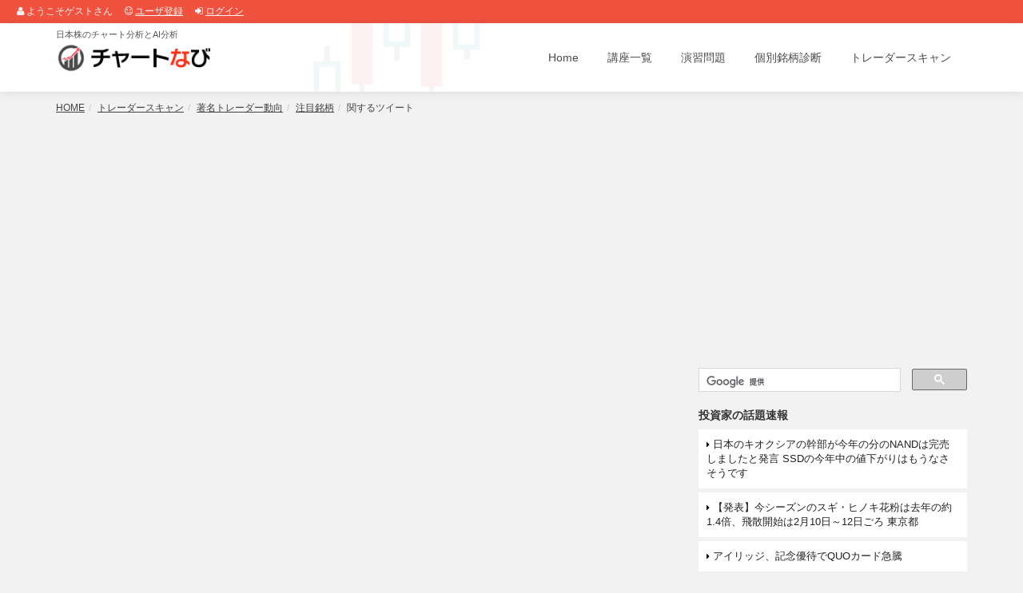

--- FILE ---
content_type: text/html; charset=UTF-8
request_url: https://chartnavi.com/scan/twac/user/_942718162348392448/code/_4452/
body_size: 5758
content:
<!DOCTYPE html>
<html>
<head>
<meta charset="utf-8">
<meta name="author" content="チャートなび" />
<meta http-equiv="Content-Style-Type" content="text/css" />
<meta name="description" content="今注目している銘柄について、最新ツイートをまとめています。" />
<meta name="keywords" content="投資家,ツイート" />

    <!-- OGP start -->
<meta property="og:url" content="https://chartnavi.com/scan/twac/user/_942718162348392448/code/_4452/" />
<meta property="og:site_name" content="チャートなび" />
<meta property="og:title" content="関するツイート｜チャートなび" />
<meta property="og:description" content="今注目している銘柄について、最新ツイートをまとめています。" />
<meta property="og:type" content="article" />
    <!-- OGP end -->

    <title>関するツイート｜チャートなび</title>
    
    <link href="https://chartimg.com/chartnavi/assets/bootstrap/css/bootstrap.min.css?date=202009064" rel="stylesheet">
    <link href="https://chartimg.com/chartnavi/assets/fancybox/jquery.fancybox.css?date=202009064" type="text/css" media="screen" rel="stylesheet">
<link href="https://chartnavi.com/font-awesome/css/font-awesome.css?date=202009064" rel="stylesheet">
    <link href="https://chartimg.com/chartnavi/css/global-style.css?date=202009064" rel="stylesheet" type="text/css">
    <link href="https://chartimg.com/chartnavi/css/skin-four.css?date=202009064" rel="stylesheet" type="text/css" id="scheme">
    <link rel="icon" href="https://chartimg.com/chartnavi/img/favicon.ico" type="image/vnd.microsoft.icon">

<link rel="stylesheet" href="https://chartimg.com/chartnavi/css/st.css?date=202009064" type="text/css" media="screen" /><style type="text/css">
<!--

-->
</style><script type="text/javascript" src="https://chartimg.com/chartnavi/js/st.js?date=202009064"></script><script type="text/javascript">
<!--

-->
</script>

<!-- Google tag (gtag.js) -->
<script async src="https://www.googletagmanager.com/gtag/js?id=G-M58X7PDWFT"></script>
<script>
  window.dataLayer = window.dataLayer || [];
  function gtag(){dataLayer.push(arguments);}
  gtag('js', new Date());

  gtag('config', 'G-M58X7PDWFT');
</script>
</head>
<body>
<div id="header_mypage_login"><span><i class="fa fa-user"></i>&nbsp;ようこそゲストさん</span><span><i class="fa fa-smile-o"></i>&nbsp;<a href="/regist/">ユーザ登録</a></span><span><i class="fa fa-sign-in"></i>&nbsp;<a href="/login/">ログイン</a></span></div><header>
    <div id="navbar" class="navbar navbar-white" role="navigation">
        <div class="container">
            <div class="navbar-header">
                 <button type="button" class="navbar-toggle" data-toggle="collapse" data-target=".navbar-collapse">
                    <span class="sr-only">Toggle navigation</span>
                    <span class="icon-bar"></span>
                    <span class="icon-bar"></span>
                    <span class="icon-bar"></span>
                </button>

                <a class="navbar-brand" href="/">
<div class="sitedescription">日本株のチャート分析とAI分析</div>
                <img id="logo" src="https://chartimg.com/chartnavi/img/logo.png" alt="チャートなび">
                </a>
            </div>
            <div class="navbar-collapse collapse">
                <ul class="nav navbar-nav navbar-right">
                    <li class=""><a href="/">Home</a></li>
                    <li class=""><a href="/lesson/">講座一覧</a></li>
                    <li class=""><a href="/practice/">演習問題</a></li>
                    <li class=""><a href="/brand/">個別銘柄診断</a></li>
                    <li class=""><a href="/scan/">トレーダースキャン</a></li>

                </ul>
            </div><!--/.nav-collapse -->
        </div>
    </div>
</header>

<!-- SEARCH -->
<div class="search-wr" id="divSearch">
<span class="close" id="cmdCloseSearch" title="Click the icon or press ESC"><i class="fa fa-times-circle"></i></span>
<div class="container">
    <div class="row">
        <div class="col-md-1 col-xs-2 search-sign">
            <i class="fa fa-search"></i>
            </div>
            <div class="col-md-11 col-xs-10">
            <input type="text" name="search" class="global-search-input" placeholder="Start typing to get your search on..." value="" autocomplete="off" spellcheck="false" dir="ltr">
            </div>
        </div>
    </div>
</div>

<!-- PAGE INFO -->
<div class="pg-opt pin">
<div class="container">
            <ol class="breadcrumb"><li><a href="/">HOME</a></li><li><a href="/scan/">トレーダースキャン</a></li><li><a href="/scan/twac/">著名トレーダー動向</a></li><li><a href="/scan/twac/user/_942718162348392448/">注目銘柄</a></li><li class="active">関するツイート</li></ol>
    </div>
</div>


<!-- <div style="text-align: center; background: #ffeb87; padding: 10px; line-height: 1.4; margin-bottom: 20px; font-size: 13px;"><b>システムメンテナンスのお知らせ</b><br>2020/9/12(土) サーバのメンテナンスのため、サイトが一時的に閲覧できなくなります。あらかじめご了承ください。</div> -->


<section class="slice slice-header animate-hover-slide">
<div class="w-section inverse blog-grid">
    <div class="container">
        <div class="row mainarea">
                <div class="col-md-8">

</div>
                <div class="col-md-4">
<div class="block01 "><script async src="https://pagead2.googlesyndication.com/pagead/js/adsbygoogle.js?client=ca-pub-4325202183662963"
     crossorigin="anonymous"></script>
<!-- チャートなび01 -->
<ins class="adsbygoogle"
     style="display:inline-block;width:336px;height:280px"
     data-ad-client="ca-pub-4325202183662963"
     data-ad-slot="8579507278"></ins>
<script>
     (adsbygoogle = window.adsbygoogle || []).push({});
</script>
</div><div class="block01 ">
<div class="WID_GoogleSearch"><script>
  (function() {
    var cx = '012499613426231852369:vjgza4fakv0';
    var gcse = document.createElement('script');
    gcse.type = 'text/javascript';
    gcse.async = true;
    gcse.src = 'https://cse.google.com/cse.js?cx=' + cx;
    var s = document.getElementsByTagName('script')[0];
    s.parentNode.insertBefore(gcse, s);
  })();
</script>
<gcse:search></gcse:search>
</div>
</div><div class="block01 "><!-- 注目のニュースなし --></div><div class="block01 ">
<div class="widget scan-parts-rank">
<h4 class="widget-heading">投資家の話題速報</h4>

<ul class="categories highlight">
<li class="fs14"><a target="_blank" href="https://twitter.com/miniPCfunnel/status/2014112110322565555"><i class="fa fa-caret-right"></i> 日本のキオクシアの幹部が今年の分のNANDは完売しましたと発言 SSDの今年中の値下がりはもうなさそうです</a></li><li class="fs14"><a target="_blank" href="https://twitter.com/livedoornews/status/2014256721783656589"><i class="fa fa-caret-right"></i> 【発表】今シーズンのスギ・ヒノキ花粉は去年の約1.4倍、飛散開始は2月10日～12日ごろ 東京都</a></li><li class="fs14"><a href="/scan/wadai/brand/_3917/_20260122/_19/"><i class="fa fa-caret-right"></i> アイリッジ、記念優待でQUOカード急騰</a></li>
</ul>
</div>

</div><div class="block01 ">
<div class="widget">
<h4 class="widget-heading">トレーダースキャンMENU</h4>

<ul class="categories highlight">
<li><a href="/scan/">トレーダースキャンTOP</a></li>
<li><a href="/scan/live/">銘柄LIVE</a></li>
<li><a href="https://chartnavi.com/app/kabulive/">株クラLIVE</a></li>
<li><a href="/scan/wadai/wrank/_24/">話題銘柄ランキング</a></li>
<li><a href="/scan/wadai/date/_20260123/">2026/01/23の話題</a></li>
<li><a href="/scan/wadai/date/_20260122/">2026/01/22の話題</a></li>
<li><a href="/scan/wadai/date/_20260121/">2026/01/21の話題</a></li>
<li><a href="/scan/wadai/date/_20260120/">2026/01/20の話題</a></li>
<li><a href="/scan/wadai/date/_20260119/">2026/01/19の話題</a></li>
<li><a href="/scan/wadai/date/_20260118/">2026/01/18の話題</a></li>
<li><a href="/scan/list/">過去の話題</a></li>
</ul>
</div>

</div><div class="block01 "><div class="mliveparts"><p>当サイトが、「モノクロザマネー2018年12月号」に掲載されました</p><a target="_blank" href="https://www.amazon.co.jp/MONOQLO-MONEY-%E3%83%A2%E3%83%8E%E3%82%AF%E3%83%AD-%E3%83%9E%E3%83%8D%E3%83%BC-2018%E5%B9%B4/dp/B07HSLV954?SubscriptionId=AKIAJ2JDI7ETI7337HNA&amp;tag=siirizchart-22&amp;linkCode=xm2&amp;camp=2025&amp;creative=165953&amp;creativeASIN=B07HSLV954"><img src="https://chartimg.com/chartnavi/img/monokuro.gif" /></a></div></div><div class="block01 "></div><div class="block01 "></div><div class="block01 "><div class="bookparts"><a href="/book/"><i class="fa fa-book fa-4x"></i> いま話題の投資の本はこちら <i class="fa fa-arrow-circle-right"></i></a></div></div><div class="block01 "><div class="mliveparts"><p>「銘柄LIVE」のAndroidアプリが登場！</p><a target="_blank" href="https://goo.gl/KD8Ma2"><img src="https://chartimg.com/chartnavi/img/googleplay2.png" /></a><div class="legal">Google Play および Google Play ロゴは、Google Inc. の商標です。</div></div></div><div class="block01 "><div class="aiparts"><a href="/ai/"><img src="https://chartimg.com/chartnavi/img/aiside.jpg?20190501" alt="高値予測AI" /></a></div></div><div class="block01 "><div class="brmarkerparts"><a target="_blank" href="https://meigaramarker.com/"><img src="https://chartimg.com/chartnavi/img/brmarker/brmarker_info.png?20190501" /></a></div></div><div class="block01 "><script async src="https://pagead2.googlesyndication.com/pagead/js/adsbygoogle.js?client=ca-pub-4325202183662963"
     crossorigin="anonymous"></script>
<!-- チャートなび01 -->
<ins class="adsbygoogle"
     style="display:inline-block;width:336px;height:280px"
     data-ad-client="ca-pub-4325202183662963"
     data-ad-slot="8579507278"></ins>
<script>
     (adsbygoogle = window.adsbygoogle || []).push({});
</script>
</div>
</div>
</div>
<div class="social-btn">
<div id="boxArea" style="display:table;padding:0 0 0 2px;">
<div style="width:100px;height:22px;float:left;">
<a href="https://twitter.com/share" class="twitter-share-button" data-via="chartnavicom" data-lang="ja">ツイート</a><script>!function(d,s,id){var js,fjs=d.getElementsByTagName(s)[0],p=/^http:/.test(d.location)?'http':'https';if(!d.getElementById(id)){js=d.createElement(s);js.id=id;js.src=p+'://platform.twitter.com/widgets.js';fjs.parentNode.insertBefore(js,fjs);}}(document, 'script', 'twitter-wjs');</script>
</div>
<div style="width:126px;height:22px;float:left;">
<a href="http://b.hatena.ne.jp/entry/" class="hatena-bookmark-button" data-hatena-bookmark-layout="standard-balloon" data-hatena-bookmark-lang="ja" title="このエントリーをはてなブックマークに追加"><img src="https://b.st-hatena.com/images/entry-button/button-only@2x.png" alt="このエントリーをはてなブックマークに追加" width="20" height="20" style="border: none;" /></a><script type="text/javascript" src="https://b.st-hatena.com/js/bookmark_button.js" charset="utf-8" async="async"></script>
</div>
</div>
</div>
</div>
</div>
    <div class="section-title color-three">
        <h3>ワンポイントアドバイス</h3>
        <div class="indicator-down color-three"></div>
    </div>
</section>

<section class="slice color-one">
<div class="cta-wr">
        <div class="container">
            <div class="row">
                <div class="col-md-8">
                    <h1>
                    相場が急変した場合や投資家の間で大きな話題があった場合、ツイッターで急上昇ワードを速報します。株式投資に関心がある人は、チャートなびのツイッターをフォローしよう！
                    </h1>
                </div>
                <div class="col-md-4">
                    <a target="_blank" class="btn btn-one btn-lg pull-right" title="" href="https://twitter.com/chartnavicom">
                    <i class="fa fa-twitter"></i> ツイッターへ
                    </a>
                </div>
            </div>
        </div>
    </div>
</section>

<section class="slice banner-1">
<div class="container">
    <div class="row-fluid">
    <div class="col-md-12">
                <div class="head-title has-controls">
<a class="twitter-timeline" data-lang="ja" data-height="300" href="https://twitter.com/chartnavicom?ref_src=twsrc%5Etfw">Tweets by chartnavicom</a> <script async src="https://platform.twitter.com/widgets.js" charset="utf-8"></script>
                                    </div>
            </div>
    </div>
</div>
</section>

<footer>
    <div class="container">

        <div class="row">
            <div class="col-md-2">
            <div class="col">
                   <h4>MENU</h4>
                   <ul>
                        <li><a href="/">Home</a></li>
                        <li><a href="/lesson/">講座一覧</a></li>
                        <li><a href="/practice/">演習問題</a></li>
                        <li><a href="/brand/">個別銘柄診断</a></li>
                        <li><a href="/scan/">トレーダースキャン</a></li>
                        <li><a href="/sitemap/">サイトマップ</a></li>
                    </ul>
                 </div>
            </div>
            
            <div class="col-md-3">
             <div class="col">
                    <h4>About Site</h4>
                    <p>
                    チャートなび(当サイト)は、株式トレーダー向けのオンラインのチャート学習サービスです。AI分析もやってます。
                    <br /><br />
                    <a href="/about/" class="btn btn-two"><i class="fa fa-question-circle"></i>&nbsp;サイトについて</a>
                    </p>
                </div>
            </div>
            
            <div class="col-md-2">
            <div class="col col-social-icons">
                    <h4>Service</h4>
                    <ul>
                        <li><a target="_blank" href="https://kabusensor.com/">株センサー</a></li>
                        <li><a target="_blank" href="https://www.rizumu.net/">株価アルゴリズム</a></li>
                        <li><a target="_blank" href="https://kabureal.net/">株価アルゴREAL</a></li>
                        <li><a target="_blank" href="http://rizumunet.blog.jp/">株価アルゴリズム公式ブログ</a></li>
                    </ul>
                    <br />
                    <a target="_blank" href="https://twitter.com/chartnavicom"><i class="fa fa-twitter"></i></a>
                </div>
            </div>

             <div class="col-md-3">
            <div class="col">
                    <h4>Login</h4>
                    <p>ユーザ登録でさらに便利に！無料ですので、お気軽にご利用ください。Twitterのアカウントでログインすることも可能です。</p>
                    <p>
                    <a href="/login/" class="btn btn-two"><i class="fa fa-sign-in"></i>&nbsp;ログイン</a>
</p>
                    <p>
                    <a href="/regist/" class="btn btn-two"><i class="fa fa-user"></i>&nbsp;ユーザ登録</a>
</p>

                </div>
            </div>
            
            <div class="col-md-2">
            <div class="col col-social-icons bili-list">
                    <h4>Shortcut</h4>
                    <p>人気コンテンツ集</p>
                    <ul>
                        <li><a href="/scan/">トレーダースキャン</a></li>
<li><a href="/practice/">演習問題</a></li>
<li><a href="/scan/live/">銘柄LIVE</a></li>
<li><a href="/ai/">高値予測AI</a></li>                                    
<li><a href="https://chartnavi.com/app/kabulive/">株クラLIVE</a></li>                                    
                    </ul>
                </div>
            </div>
        </div>
        
        <hr />
        
        <div class="row">
        <div class="col-lg-9 copyright">投資に関する最終的な決定は、利用者ご自身の判断で行うようお願いいたします。<br>
            2026 &copy; チャートなび All rights reserverd. 　
                <a href="/terms/">利用規約</a> | 
                <a href="/privacy/">プライバシーポリシー</a> | 
                <a href="/inquiry/">お問い合わせ</a>
            </div>
            <div class="col-lg-3 footer-logo">
            
            </div>
        </div>
    </div>
</footer><!-- JavaScript -->
<script type="text/javascript" src="https://chartimg.com/chartnavi/js/jquery.js"></script>
<script type="text/javascript" src="https://chartimg.com/chartnavi/assets/bootstrap/js/bootstrap.min.js"></script>
<script type="text/javascript" src="https://chartimg.com/chartnavi/js/modernizr.custom.js"></script>
<script type="text/javascript" src="https://chartimg.com/chartnavi/js/jquery.mousewheel-3.0.6.pack.js"></script>
<script type="text/javascript" src="https://chartimg.com/chartnavi/js/jquery.cookie.js"></script>
<script type="text/javascript" src="https://chartimg.com/chartnavi/js/jquery.easing.js"></script>

<!--[if lt IE 9]>
    <script src="https://chartimg.com/chartnavi/js/html5shiv.js"></script>
    <script src="https://chartimg.com/chartnavi/js/respond.min.js"></script>
<![endif]-->
    
<script type="text/javascript" src="https://chartimg.com/chartnavi/assets/masonry/masonry.js"></script>
<script type="text/javascript" src="https://chartimg.com/chartnavi/assets/page-scroller/jquery.ui.totop.min.js"></script>
<script type="text/javascript" src="https://chartimg.com/chartnavi/assets/mixitup/jquery.mixitup.js"></script>
<script type="text/javascript" src="https://chartimg.com/chartnavi/assets/mixitup/jquery.mixitup.init.js"></script>
<script type="text/javascript" src="https://chartimg.com/chartnavi/assets/fancybox/jquery.fancybox.pack.js?v=2.1.5"></script>
<script type="text/javascript" src="https://chartimg.com/chartnavi/js/jquery.ebright.custom.js"></script>
<script type="text/javascript" src="https://chartimg.com/chartnavi/js/jquery-ui.min.js"></script>
<script type="text/javascript" src="https://chartimg.com/chartnavi/js/datepicker-ja.js"></script>

<script defer src="https://static.cloudflareinsights.com/beacon.min.js/vcd15cbe7772f49c399c6a5babf22c1241717689176015" integrity="sha512-ZpsOmlRQV6y907TI0dKBHq9Md29nnaEIPlkf84rnaERnq6zvWvPUqr2ft8M1aS28oN72PdrCzSjY4U6VaAw1EQ==" data-cf-beacon='{"version":"2024.11.0","token":"f0df0a2806244e43a16ac489ff9a4ae7","r":1,"server_timing":{"name":{"cfCacheStatus":true,"cfEdge":true,"cfExtPri":true,"cfL4":true,"cfOrigin":true,"cfSpeedBrain":true},"location_startswith":null}}' crossorigin="anonymous"></script>
</body>
</html>


--- FILE ---
content_type: text/html; charset=utf-8
request_url: https://www.google.com/recaptcha/api2/aframe
body_size: 115
content:
<!DOCTYPE HTML><html><head><meta http-equiv="content-type" content="text/html; charset=UTF-8"></head><body><script nonce="m6G0E5JAXkB2BObsmKolxA">/** Anti-fraud and anti-abuse applications only. See google.com/recaptcha */ try{var clients={'sodar':'https://pagead2.googlesyndication.com/pagead/sodar?'};window.addEventListener("message",function(a){try{if(a.source===window.parent){var b=JSON.parse(a.data);var c=clients[b['id']];if(c){var d=document.createElement('img');d.src=c+b['params']+'&rc='+(localStorage.getItem("rc::a")?sessionStorage.getItem("rc::b"):"");window.document.body.appendChild(d);sessionStorage.setItem("rc::e",parseInt(sessionStorage.getItem("rc::e")||0)+1);localStorage.setItem("rc::h",'1769125360258');}}}catch(b){}});window.parent.postMessage("_grecaptcha_ready", "*");}catch(b){}</script></body></html>